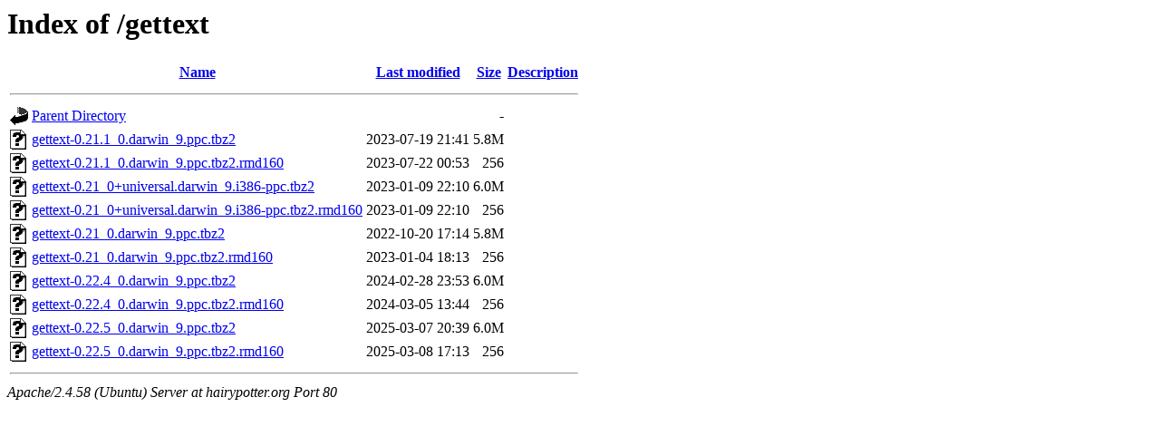

--- FILE ---
content_type: text/html;charset=UTF-8
request_url: http://hairypotter.org/gettext/
body_size: 675
content:
<!DOCTYPE HTML PUBLIC "-//W3C//DTD HTML 3.2 Final//EN">
<html>
 <head>
  <title>Index of /gettext</title>
 </head>
 <body>
<h1>Index of /gettext</h1>
  <table>
   <tr><th valign="top"><img src="/icons/blank.gif" alt="[ICO]"></th><th><a href="?C=N;O=D">Name</a></th><th><a href="?C=M;O=A">Last modified</a></th><th><a href="?C=S;O=A">Size</a></th><th><a href="?C=D;O=A">Description</a></th></tr>
   <tr><th colspan="5"><hr></th></tr>
<tr><td valign="top"><img src="/icons/back.gif" alt="[PARENTDIR]"></td><td><a href="/">Parent Directory</a></td><td>&nbsp;</td><td align="right">  - </td><td>&nbsp;</td></tr>
<tr><td valign="top"><img src="/icons/unknown.gif" alt="[   ]"></td><td><a href="gettext-0.21.1_0.darwin_9.ppc.tbz2">gettext-0.21.1_0.darwin_9.ppc.tbz2</a></td><td align="right">2023-07-19 21:41  </td><td align="right">5.8M</td><td>&nbsp;</td></tr>
<tr><td valign="top"><img src="/icons/unknown.gif" alt="[   ]"></td><td><a href="gettext-0.21.1_0.darwin_9.ppc.tbz2.rmd160">gettext-0.21.1_0.darwin_9.ppc.tbz2.rmd160</a></td><td align="right">2023-07-22 00:53  </td><td align="right">256 </td><td>&nbsp;</td></tr>
<tr><td valign="top"><img src="/icons/unknown.gif" alt="[   ]"></td><td><a href="gettext-0.21_0+universal.darwin_9.i386-ppc.tbz2">gettext-0.21_0+universal.darwin_9.i386-ppc.tbz2</a></td><td align="right">2023-01-09 22:10  </td><td align="right">6.0M</td><td>&nbsp;</td></tr>
<tr><td valign="top"><img src="/icons/unknown.gif" alt="[   ]"></td><td><a href="gettext-0.21_0+universal.darwin_9.i386-ppc.tbz2.rmd160">gettext-0.21_0+universal.darwin_9.i386-ppc.tbz2.rmd160</a></td><td align="right">2023-01-09 22:10  </td><td align="right">256 </td><td>&nbsp;</td></tr>
<tr><td valign="top"><img src="/icons/unknown.gif" alt="[   ]"></td><td><a href="gettext-0.21_0.darwin_9.ppc.tbz2">gettext-0.21_0.darwin_9.ppc.tbz2</a></td><td align="right">2022-10-20 17:14  </td><td align="right">5.8M</td><td>&nbsp;</td></tr>
<tr><td valign="top"><img src="/icons/unknown.gif" alt="[   ]"></td><td><a href="gettext-0.21_0.darwin_9.ppc.tbz2.rmd160">gettext-0.21_0.darwin_9.ppc.tbz2.rmd160</a></td><td align="right">2023-01-04 18:13  </td><td align="right">256 </td><td>&nbsp;</td></tr>
<tr><td valign="top"><img src="/icons/unknown.gif" alt="[   ]"></td><td><a href="gettext-0.22.4_0.darwin_9.ppc.tbz2">gettext-0.22.4_0.darwin_9.ppc.tbz2</a></td><td align="right">2024-02-28 23:53  </td><td align="right">6.0M</td><td>&nbsp;</td></tr>
<tr><td valign="top"><img src="/icons/unknown.gif" alt="[   ]"></td><td><a href="gettext-0.22.4_0.darwin_9.ppc.tbz2.rmd160">gettext-0.22.4_0.darwin_9.ppc.tbz2.rmd160</a></td><td align="right">2024-03-05 13:44  </td><td align="right">256 </td><td>&nbsp;</td></tr>
<tr><td valign="top"><img src="/icons/unknown.gif" alt="[   ]"></td><td><a href="gettext-0.22.5_0.darwin_9.ppc.tbz2">gettext-0.22.5_0.darwin_9.ppc.tbz2</a></td><td align="right">2025-03-07 20:39  </td><td align="right">6.0M</td><td>&nbsp;</td></tr>
<tr><td valign="top"><img src="/icons/unknown.gif" alt="[   ]"></td><td><a href="gettext-0.22.5_0.darwin_9.ppc.tbz2.rmd160">gettext-0.22.5_0.darwin_9.ppc.tbz2.rmd160</a></td><td align="right">2025-03-08 17:13  </td><td align="right">256 </td><td>&nbsp;</td></tr>
   <tr><th colspan="5"><hr></th></tr>
</table>
<address>Apache/2.4.58 (Ubuntu) Server at hairypotter.org Port 80</address>
</body></html>
